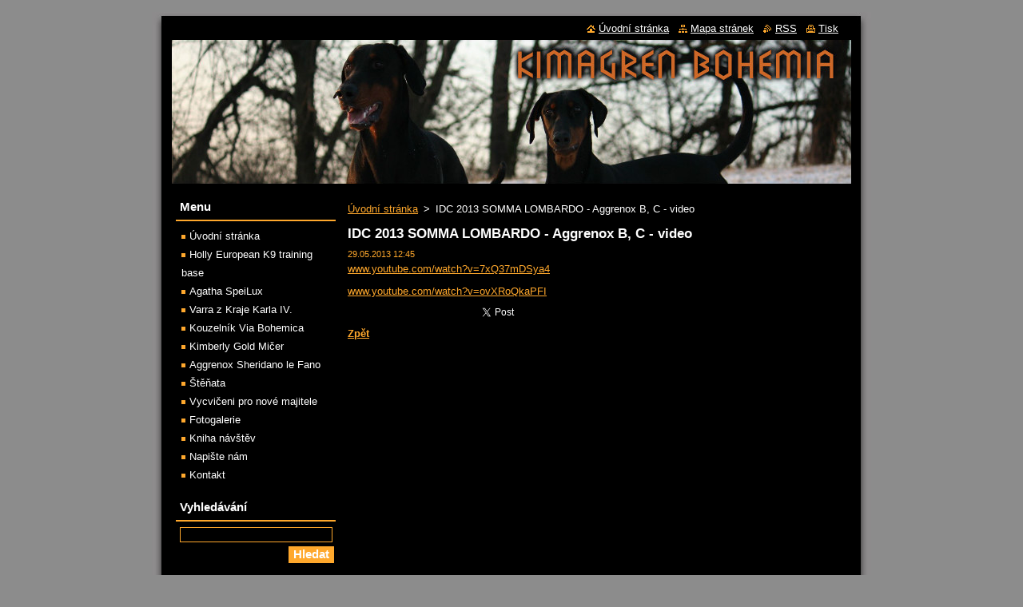

--- FILE ---
content_type: text/html; charset=UTF-8
request_url: https://www.kimagren-bohemia.cz/news/idc-2013-somma-lombardo-aggrenox-b-c-video/
body_size: 7728
content:
<!--[if lte IE 9]><!DOCTYPE HTML PUBLIC "-//W3C//DTD HTML 4.01 Transitional//EN" "https://www.w3.org/TR/html4/loose.dtd"><![endif]-->
<!DOCTYPE html>
<!--[if IE]><html class="ie" lang="cs"><![endif]-->
<!--[if gt IE 9]><!--> 
<html lang="cs">
<!--<![endif]-->
  <head>
    <!--[if lt IE 8]><meta http-equiv="X-UA-Compatible" content="IE=EmulateIE7"><![endif]--><!--[if IE 8]><meta http-equiv="X-UA-Compatible" content="IE=EmulateIE8"><![endif]--><!--[if IE 9]><meta http-equiv="X-UA-Compatible" content="IE=EmulateIE9"><![endif]-->
    <base href="https://www.kimagren-bohemia.cz/">
  <meta charset="utf-8">
  <meta name="description" content="">
  <meta name="keywords" content="">
  <meta name="generator" content="Webnode">
  <meta name="apple-mobile-web-app-capable" content="yes">
  <meta name="apple-mobile-web-app-status-bar-style" content="black">
  <meta name="format-detection" content="telephone=no">
    <link rel="icon" type="image/svg+xml" href="/favicon.svg" sizes="any">  <link rel="icon" type="image/svg+xml" href="/favicon16.svg" sizes="16x16">  <link rel="icon" href="/favicon.ico"><link rel="canonical" href="https://www.kimagren-bohemia.cz/news/idc-2013-somma-lombardo-aggrenox-b-c-video/">
<script type="text/javascript">(function(i,s,o,g,r,a,m){i['GoogleAnalyticsObject']=r;i[r]=i[r]||function(){
			(i[r].q=i[r].q||[]).push(arguments)},i[r].l=1*new Date();a=s.createElement(o),
			m=s.getElementsByTagName(o)[0];a.async=1;a.src=g;m.parentNode.insertBefore(a,m)
			})(window,document,'script','//www.google-analytics.com/analytics.js','ga');ga('create', 'UA-797705-6', 'auto',{"name":"wnd_header"});ga('wnd_header.set', 'dimension1', 'W1');ga('wnd_header.set', 'anonymizeIp', true);ga('wnd_header.send', 'pageview');var pageTrackerAllTrackEvent=function(category,action,opt_label,opt_value){ga('send', 'event', category, action, opt_label, opt_value)};</script>
  <link rel="alternate" type="application/rss+xml" href="https://kimagren-bohemia.cz/rss/all.xml" title="">
<!--[if lte IE 9]><style type="text/css">.cke_skin_webnode iframe {vertical-align: baseline !important;}</style><![endif]-->
    <title>IDC 2013 SOMMA LOMBARDO - Aggrenox B, C - video :: KIMAGREN BOHEMIA</title>
    <meta name="robots" content="index, follow">
    <meta name="googlebot" content="index, follow">   
    <link href="https://d11bh4d8fhuq47.cloudfront.net/_system/skins/v8/50000515/css/style.css" rel="stylesheet" type="text/css" media="screen,projection,handheld,tv">
    <link href="https://d11bh4d8fhuq47.cloudfront.net/_system/skins/v8/50000515/css/print.css" rel="stylesheet" type="text/css" media="print">
    <script type="text/javascript" src="https://d11bh4d8fhuq47.cloudfront.net/_system/skins/v8/50000515/js/functions.js"></script>
  
				<script type="text/javascript">
				/* <![CDATA[ */
					
					if (typeof(RS_CFG) == 'undefined') RS_CFG = new Array();
					RS_CFG['staticServers'] = new Array('https://d11bh4d8fhuq47.cloudfront.net/');
					RS_CFG['skinServers'] = new Array('https://d11bh4d8fhuq47.cloudfront.net/');
					RS_CFG['filesPath'] = 'https://www.kimagren-bohemia.cz/_files/';
					RS_CFG['filesAWSS3Path'] = 'https://fbe60ba518.cbaul-cdnwnd.com/2aebe224c642bc975b2c9ceab44bfbda/';
					RS_CFG['lbClose'] = 'Zavřít';
					RS_CFG['skin'] = 'default';
					if (!RS_CFG['labels']) RS_CFG['labels'] = new Array();
					RS_CFG['systemName'] = 'Webnode';
						
					RS_CFG['responsiveLayout'] = 0;
					RS_CFG['mobileDevice'] = 0;
					RS_CFG['labels']['copyPasteSource'] = 'Více zde:';
					
				/* ]]> */
				</script><style type="text/css">/* <![CDATA[ */#bk565ji162d736 {position: absolute;font-size: 13px !important;font-family: "Arial", helvetica, sans-serif !important;white-space: nowrap;z-index: 2147483647;-webkit-user-select: none;-khtml-user-select: none;-moz-user-select: none;-o-user-select: none;user-select: none;}#fk1rfqn7 {position: relative;top: -14px;}* html #fk1rfqn7 { top: -11px; }#fk1rfqn7 a { text-decoration: none !important; }#fk1rfqn7 a:hover { text-decoration: underline !important; }#djuedqe7dpd {z-index: 2147483647;display: inline-block !important;font-size: 16px;padding: 7px 59px 9px 59px;background: transparent url(https://d11bh4d8fhuq47.cloudfront.net/img/footer/footerButtonWebnodeHover.png?ph=fbe60ba518) top left no-repeat;height: 18px;cursor: pointer;}* html #djuedqe7dpd { height: 36px; }#djuedqe7dpd:hover { background: url(https://d11bh4d8fhuq47.cloudfront.net/img/footer/footerButtonWebnode.png?ph=fbe60ba518) top left no-repeat; }#g0d2fg812490a { display: none; }#gd18i0cb1t {z-index: 3000;text-align: left !important;position: absolute;height: 88px;font-size: 13px !important;color: #ffffff !important;font-family: "Arial", helvetica, sans-serif !important;overflow: hidden;cursor: pointer;}#gd18i0cb1t a {color: #ffffff !important;}#aob3s611 {color: #36322D !important;text-decoration: none !important;font-weight: bold !important;float: right;height: 31px;position: absolute;top: 19px;right: 15px;cursor: pointer;}#b3e7pga5 { float: right; padding-right: 27px; display: block; line-height: 31px; height: 31px; background: url(https://d11bh4d8fhuq47.cloudfront.net/img/footer/footerButton.png?ph=fbe60ba518) top right no-repeat; white-space: nowrap; }#jhela3l4ga { position: relative; left: 1px; float: left; display: block; width: 15px; height: 31px; background: url(https://d11bh4d8fhuq47.cloudfront.net/img/footer/footerButton.png?ph=fbe60ba518) top left no-repeat; }#aob3s611:hover { color: #36322D !important; text-decoration: none !important; }#aob3s611:hover #b3e7pga5 { background: url(https://d11bh4d8fhuq47.cloudfront.net/img/footer/footerButtonHover.png?ph=fbe60ba518) top right no-repeat; }#aob3s611:hover #jhela3l4ga { background: url(https://d11bh4d8fhuq47.cloudfront.net/img/footer/footerButtonHover.png?ph=fbe60ba518) top left no-repeat; }#m1a7gj41he1294 {padding-right: 11px;padding-right: 11px;float: right;height: 60px;padding-top: 18px;background: url(https://d11bh4d8fhuq47.cloudfront.net/img/footer/footerBubble.png?ph=fbe60ba518) top right no-repeat;}#k30bg5722g {float: left;width: 18px;height: 78px;background: url(https://d11bh4d8fhuq47.cloudfront.net/img/footer/footerBubble.png?ph=fbe60ba518) top left no-repeat;}* html #djuedqe7dpd { filter: progid:DXImageTransform.Microsoft.AlphaImageLoader(src='https://d11bh4d8fhuq47.cloudfront.net/img/footer/footerButtonWebnode.png?ph=fbe60ba518'); background: transparent; }* html #djuedqe7dpd:hover { filter: progid:DXImageTransform.Microsoft.AlphaImageLoader(src='https://d11bh4d8fhuq47.cloudfront.net/img/footer/footerButtonWebnodeHover.png?ph=fbe60ba518'); background: transparent; }* html #m1a7gj41he1294 { height: 78px; background-image: url(https://d11bh4d8fhuq47.cloudfront.net/img/footer/footerBubbleIE6.png?ph=fbe60ba518);  }* html #k30bg5722g { background-image: url(https://d11bh4d8fhuq47.cloudfront.net/img/footer/footerBubbleIE6.png?ph=fbe60ba518);  }* html #b3e7pga5 { background-image: url(https://d11bh4d8fhuq47.cloudfront.net/img/footer/footerButtonIE6.png?ph=fbe60ba518); }* html #jhela3l4ga { background-image: url(https://d11bh4d8fhuq47.cloudfront.net/img/footer/footerButtonIE6.png?ph=fbe60ba518); }* html #aob3s611:hover #rbcGrSigTryButtonRight { background-image: url(https://d11bh4d8fhuq47.cloudfront.net/img/footer/footerButtonHoverIE6.png?ph=fbe60ba518);  }* html #aob3s611:hover #rbcGrSigTryButtonLeft { background-image: url(https://d11bh4d8fhuq47.cloudfront.net/img/footer/footerButtonHoverIE6.png?ph=fbe60ba518);  }/* ]]> */</style><script type="text/javascript" src="https://d11bh4d8fhuq47.cloudfront.net/_system/client/js/compressed/frontend.package.1-3-108.js?ph=fbe60ba518"></script><style type="text/css"></style></head>  
  <body>  
    <div id="body_bg">      
      <div id="site">      
        <div id="site_top">
        
          <div id="nonFooter">
          
            <!-- HEADER -->          
            <div id="header">  
              <div id="header_box">     
                <div class="illustration">
                  <div id="logozone">               
                    <div id="logo"><a href="home/" title="Přejít na úvodní stránku."><span id="rbcSystemIdentifierLogo" style="visibility: hidden;">KIMAGREN BOHEMIA</span></a></div>          
                    <p id="moto"><span id="rbcCompanySlogan" class="rbcNoStyleSpan"></span></p>
                  </div>
                  <img src="https://fbe60ba518.cbaul-cdnwnd.com/2aebe224c642bc975b2c9ceab44bfbda/200000030-76da177d3c/50000000.jpg?ph=fbe60ba518" width="850" height="180" alt="">                </div>
              </div>   
            </div>            
            <!-- /HEADER -->
            
            <!-- MAIN -->
            <div id="main"> 
                                  
              <div id="mainContent">
              
                <!-- CONTENT -->
                <div id="content">
                
                  <!-- NAVIGATOR -->
                  <div id="pageNavigator" class="rbcContentBlock">        <div class="navigator">                       <a class="navFirstPage" href="/home/">Úvodní stránka</a>      <span><span> &gt; </span></span>          <span id="navCurrentPage">IDC 2013 SOMMA LOMBARDO - Aggrenox B, C - video</span>               </div>              <div class="cleaner"><!-- / --></div>        </div>                  <!-- /NAVIGATOR -->
                
                  

		
		
		  <div class="box">
        <div class="box_title"><h1>IDC 2013 SOMMA LOMBARDO - Aggrenox B, C - video</h1></div>
        <div class="box_content">
		      					 
          <div class="articleDetail"> 
         
            <ins>29.05.2013 12:45</ins>    
            									
            <p><a href="http://www.youtube.com/watch?v=7xQ37mDSya4">www.youtube.com/watch?v=7xQ37mDSya4</a></p>
<p><a href="http://www.youtube.com/watch?v=ovXRoQkaPFI">www.youtube.com/watch?v=ovXRoQkaPFI</a></p>
      								      		
            					
            <div class="cleaner"><!-- / --></div>
            
            
            					
            <div class="cleaner"><!-- / --></div>
            
            <div class="rbcBookmarks"><div id="rbcBookmarks200000070"></div></div>
		<script type="text/javascript">
			/* <![CDATA[ */
			Event.observe(window, 'load', function(){
				var bookmarks = '<div style=\"float:left;\"><div style=\"float:left;\"><iframe src=\"//www.facebook.com/plugins/like.php?href=https://www.kimagren-bohemia.cz/news/idc-2013-somma-lombardo-aggrenox-b-c-video/&amp;send=false&amp;layout=button_count&amp;width=155&amp;show_faces=false&amp;action=like&amp;colorscheme=light&amp;font&amp;height=21&amp;appId=397846014145828&amp;locale=cs_CZ\" scrolling=\"no\" frameborder=\"0\" style=\"border:none; overflow:hidden; width:155px; height:21px; position:relative; top:1px;\" allowtransparency=\"true\"></iframe></div><div style=\"float:left;\"><a href=\"https://twitter.com/share\" class=\"twitter-share-button\" data-count=\"horizontal\" data-via=\"webnode\" data-lang=\"en\">Tweet</a></div><script type=\"text/javascript\">(function() {var po = document.createElement(\'script\'); po.type = \'text/javascript\'; po.async = true;po.src = \'//platform.twitter.com/widgets.js\';var s = document.getElementsByTagName(\'script\')[0]; s.parentNode.insertBefore(po, s);})();'+'<'+'/scr'+'ipt></div> <div class=\"addthis_toolbox addthis_default_style\" style=\"float:left;\"><a class=\"addthis_counter addthis_pill_style\"></a></div> <script type=\"text/javascript\">(function() {var po = document.createElement(\'script\'); po.type = \'text/javascript\'; po.async = true;po.src = \'https://s7.addthis.com/js/250/addthis_widget.js#pubid=webnode\';var s = document.getElementsByTagName(\'script\')[0]; s.parentNode.insertBefore(po, s);})();'+'<'+'/scr'+'ipt><div style=\"clear:both;\"></div>';
				$('rbcBookmarks200000070').innerHTML = bookmarks;
				bookmarks.evalScripts();
			});
			/* ]]> */
		</script>
		      
                      
            <div class="cleaner"><!-- / --></div>  			
            
            <div class="back"><a href="archive/news/">Zpět</a></div>
                    
          </div>
          
        </div>
      </div>
      
			
		
		  <div class="cleaner"><!-- / --></div>

		                
                </div>
                <!-- /CONTENT -->
                
              </div>
              
              <!-- SIDEBAR -->
              <div id="sidebar">              
                <div id="sidebar_content">
                
                  <!-- MENU -->  
                  


		  <div class="box">	
        <div class="box_title"><h2>Menu</h2></div>
        <div class="box_content">

		<ul class="menu">
	<li class="first">
  
      <a href="/home/">
    
      Úvodní stránka
      
  </a>
  
  </li>
	<li>
  
      <a href="/holly-european-k9-training-base/">
    
      Holly European K9 training base
      
  </a>
  
  </li>
	<li>
  
      <a href="/agatha-speilux/">
    
      Agatha SpeiLux
      
  </a>
  
  </li>
	<li>
  
      <a href="/varra-z-kraje-karla-iv/">
    
      Varra z Kraje Karla IV.
      
  </a>
  
  </li>
	<li>
  
      <a href="/kouzelnik-via-bohemica/">
    
      Kouzelník Via Bohemica
      
  </a>
  
  </li>
	<li>
  
      <a href="/kimberly-gold-micer/">
    
      Kimberly Gold Mičer
      
  </a>
  
  </li>
	<li>
  
      <a href="/aggrenox-sheridano-le-fano/">
    
      Aggrenox Sheridano le Fano
      
  </a>
  
  </li>
	<li>
  
      <a href="/vrh/">
    
      Štěňata
      
  </a>
  
  </li>
	<li>
  
      <a href="/vycviceni-pro-nove-majitele/">
    
      Vycvičeni pro nové majitele
      
  </a>
  
  </li>
	<li>
  
      <a href="/fotogalerie/">
    
      Fotogalerie
      
  </a>
  
  </li>
	<li>
  
      <a href="/kniha-navstev/">
    
      Kniha návštěv
      
  </a>
  
  </li>
	<li>
  
      <a href="/napiste-nam/">
    
      Napište nám
      
  </a>
  
  </li>
	<li class="last">
  
      <a href="/kontakt/">
    
      Kontakt
      
  </a>
  
  </li>
</ul>

        </div>
			</div>

					    
                  <!-- /MENU -->
                  
                  

		  <div class="box">            
        <div class="box_title"><h2>Vyhledávání</h2></div>            
        <div class="box_content">

		<form action="/search/" method="get" id="fulltextSearch">
		
		    <label for="fulltextSearchText" class="hidden">Vyhledávání</label>
      	<input type="text" id="fulltextSearchText" name="text"><br />
      	<span><input class="submit" type="submit" value="Hledat"></span>
				<div class="cleaner"><!-- / --></div>

		</form>

		    </div>
      </div>

		 
                  
                  			          
          
                  
								
			<div class="box">
        <div class="box_content">

		
                       
        </div>
      </div>
      
      <div class="cleaner"><!-- / --></div>

		
								
			<div class="box">
        <div class="box_content">

		
                       
        </div>
      </div>
      
      <div class="cleaner"><!-- / --></div>

		        
                    
    
                </div>            
              </div>
              <!-- /SIDEBAR -->
            
              <hr class="cleaner">
            
            </div>
            <!-- /MAIN -->
            
            <div id="header_link">          
              <table><tr><td>
                 <div class="link">                             
                   <span class="homepage"><a href="home/" title="Přejít na úvodní stránku.">Úvodní stránka</a></span>            
                   <span class="sitemap"><a href="/sitemap/" title="Přejít na mapu stránek.">Mapa stránek</a></span>
                   <span class="rss"><a href="/rss/" title="RSS kanály">RSS</a></span>
                   <span class="print"><a href="#" onclick="window.print(); return false;" title="Vytisknout stránku">Tisk</a></span>
                 </div>
               </td><td>
                 <div class="lang">               
                   <div id="languageSelect"></div>			            
                 </div>
               </td></tr></table>
            </div>
        
          </div>
          
          <!-- FOOTER -->
          <div id="footer">          
            <div id="footer_content">             
              <span id="rbcFooterText" class="rbcNoStyleSpan">© 2012 Všechna práva vyhrazena.</span> | <span class="rbcSignatureText"><a href="https://www.webnode.cz?utm_source=text&amp;utm_medium=footer&amp;utm_campaign=free2" rel="nofollow">Vytvořte si web zdarma!</a><a id="djuedqe7dpd" href="https://www.webnode.cz?utm_source=button&amp;utm_medium=footer&amp;utm_campaign=free2" rel="nofollow"><span id="g0d2fg812490a">Webnode</span></a></span>            
            </div>        
          </div>
          <!-- /FOOTER -->
          
        </div>
      </div>    
    </div>
  
  
    <script type="text/javascript">
		/* <![CDATA[ */

			RubicusFrontendIns.addObserver
			({

				onContentChange: function ()
        {
          RubicusFrontendIns.faqInit('faq', 'answerBlock');
        },

				onStartSlideshow: function()
				{
					$('slideshowControl').innerHTML	= '<span>Pozastavit prezentaci<'+'/span>';
					$('slideshowControl').title			= 'Pozastavit automatické procházení obrázků';
					$('slideshowControl').onclick		= RubicusFrontendIns.stopSlideshow.bind(RubicusFrontendIns);
				},

				onStopSlideshow: function()
				{
					$('slideshowControl').innerHTML	= '<span>Spustit prezentaci<'+'/span>';
					$('slideshowControl').title			= 'Spustit automatické procházení obrázků';
					$('slideshowControl').onclick		= RubicusFrontendIns.startSlideshow.bind(RubicusFrontendIns);
				},

				onShowImage: function()
				{
					if (RubicusFrontendIns.isSlideshowMode())
					{
						$('slideshowControl').innerHTML	= '<span>Pozastavit prezentaci<'+'/span>';
						$('slideshowControl').title			= 'Pozastavit automatické procházení obrázků';
						$('slideshowControl').onclick		= RubicusFrontendIns.stopSlideshow.bind(RubicusFrontendIns);
					}
				}

			 });

			  RubicusFrontendIns.faqInit('faq', 'answerBlock');

			  RubicusFrontendIns.addFileToPreload('https://d11bh4d8fhuq47.cloudfront.net/_system/skins/v8/50000515/img/loading.gif');
			  RubicusFrontendIns.addFileToPreload('https://d11bh4d8fhuq47.cloudfront.net/_system/skins/v8/50000515/img/faq_close.png');
			  
  		/* ]]> */
  	 </script>
  
  <div id="rbcFooterHtml"></div><div style="display: none;" id="bk565ji162d736"><span id="fk1rfqn7">&nbsp;</span></div><div id="gd18i0cb1t" style="display: none;"><a href="https://www.webnode.cz?utm_source=window&amp;utm_medium=footer&amp;utm_campaign=free2" rel="nofollow"><div id="k30bg5722g"><!-- / --></div><div id="m1a7gj41he1294"><div><strong id="gf01d904645c0c4">Vytvořte si vlastní web zdarma!</strong><br /><span id="chdn3gc2d7bc938">Moderní webové stránky za 5 minut</span></div><span id="aob3s611"><span id="jhela3l4ga"><!-- / --></span><span id="b3e7pga5">Vyzkoušet</span></span></div></a></div><script type="text/javascript">/* <![CDATA[ */var i9p4qdn1qac3e = {sig: $('bk565ji162d736'),prefix: $('fk1rfqn7'),btn : $('djuedqe7dpd'),win : $('gd18i0cb1t'),winLeft : $('k30bg5722g'),winLeftT : $('e564di0xx7'),winLeftB : $('d0hrw3olpnm'),winRght : $('m1a7gj41he1294'),winRghtT : $('nmesl5j9ng0'),winRghtB : $('jt1cj4r6ci59'),tryBtn : $('aob3s611'),tryLeft : $('jhela3l4ga'),tryRght : $('b3e7pga5'),text : $('chdn3gc2d7bc938'),title : $('gf01d904645c0c4')};i9p4qdn1qac3e.sig.appendChild(i9p4qdn1qac3e.btn);var a00c6ha78=0,d79g75a21q=0,cp6a1qt3=0,ja163fff198,c91e0e981pb7935=$$('.rbcSignatureText')[0],j55d3e119ankb=false,gv4q4v94;function eae0abbf551el(){if (!j55d3e119ankb && pageTrackerAllTrackEvent){pageTrackerAllTrackEvent('Signature','Window show - web',i9p4qdn1qac3e.sig.getElementsByTagName('a')[0].innerHTML);j55d3e119ankb=true;}i9p4qdn1qac3e.win.show();cp6a1qt3=i9p4qdn1qac3e.tryLeft.offsetWidth+i9p4qdn1qac3e.tryRght.offsetWidth+1;i9p4qdn1qac3e.tryBtn.style.width=parseInt(cp6a1qt3)+'px';i9p4qdn1qac3e.text.parentNode.style.width = '';i9p4qdn1qac3e.winRght.style.width=parseInt(20+cp6a1qt3+Math.max(i9p4qdn1qac3e.text.offsetWidth,i9p4qdn1qac3e.title.offsetWidth))+'px';i9p4qdn1qac3e.win.style.width=parseInt(i9p4qdn1qac3e.winLeft.offsetWidth+i9p4qdn1qac3e.winRght.offsetWidth)+'px';var wl=i9p4qdn1qac3e.sig.offsetLeft+i9p4qdn1qac3e.btn.offsetLeft+i9p4qdn1qac3e.btn.offsetWidth-i9p4qdn1qac3e.win.offsetWidth+12;if (wl<10){wl=10;}i9p4qdn1qac3e.win.style.left=parseInt(wl)+'px';i9p4qdn1qac3e.win.style.top=parseInt(d79g75a21q-i9p4qdn1qac3e.win.offsetHeight)+'px';clearTimeout(ja163fff198);}function ag5ej0c3f(){ja163fff198=setTimeout('i9p4qdn1qac3e.win.hide()',1000);}function h1kqn8m2o8cgoa(){var ph = RubicusFrontendIns.photoDetailHandler.lightboxFixed?document.getElementsByTagName('body')[0].offsetHeight/2:RubicusFrontendIns.getPageSize().pageHeight;i9p4qdn1qac3e.sig.show();a00c6ha78=0;d79g75a21q=0;if (c91e0e981pb7935&&c91e0e981pb7935.offsetParent){var obj=c91e0e981pb7935;do{a00c6ha78+=obj.offsetLeft;d79g75a21q+=obj.offsetTop;} while (obj = obj.offsetParent);}if ($('rbcFooterText')){i9p4qdn1qac3e.sig.style.color = $('rbcFooterText').getStyle('color');i9p4qdn1qac3e.sig.getElementsByTagName('a')[0].style.color = $('rbcFooterText').getStyle('color');}i9p4qdn1qac3e.sig.style.width=parseInt(i9p4qdn1qac3e.prefix.offsetWidth+i9p4qdn1qac3e.btn.offsetWidth)+'px';if (a00c6ha78<0||a00c6ha78>document.body.offsetWidth){a00c6ha78=(document.body.offsetWidth-i9p4qdn1qac3e.sig.offsetWidth)/2;}{i9p4qdn1qac3e.sig.style.left=parseInt(a00c6ha78)+'px';}if (d79g75a21q<=0 || RubicusFrontendIns.photoDetailHandler.lightboxFixed){d79g75a21q=ph-5-i9p4qdn1qac3e.sig.offsetHeight;}i9p4qdn1qac3e.sig.style.top=parseInt(d79g75a21q-5)+'px';}function d3pgi0d894te(){if (gv4q4v94){clearTimeout(gv4q4v94);}gv4q4v94 = setTimeout('h1kqn8m2o8cgoa()', 10);}Event.observe(window,'load',function(){if (i9p4qdn1qac3e.win&&i9p4qdn1qac3e.btn){if (c91e0e981pb7935){if (c91e0e981pb7935.getElementsByTagName("a").length > 0){i9p4qdn1qac3e.prefix.innerHTML = c91e0e981pb7935.innerHTML + '&nbsp;';}else{i9p4qdn1qac3e.prefix.innerHTML = '<a href="https://www.webnode.cz?utm_source=text&amp;utm_medium=footer&amp;utm_content=cz-web-0&amp;utm_campaign=signature" rel="nofollow">'+c91e0e981pb7935.innerHTML + '</a>&nbsp;';}c91e0e981pb7935.style.visibility='hidden';}else{if (pageTrackerAllTrackEvent){pageTrackerAllTrackEvent('Signature','Missing rbcSignatureText','www.kimagren-bohemia.cz');}}h1kqn8m2o8cgoa();setTimeout(h1kqn8m2o8cgoa, 500);setTimeout(h1kqn8m2o8cgoa, 1000);setTimeout(h1kqn8m2o8cgoa, 5000);Event.observe(i9p4qdn1qac3e.btn,'mouseover',eae0abbf551el);Event.observe(i9p4qdn1qac3e.win,'mouseover',eae0abbf551el);Event.observe(i9p4qdn1qac3e.btn,'mouseout',ag5ej0c3f);Event.observe(i9p4qdn1qac3e.win,'mouseout',ag5ej0c3f);Event.observe(i9p4qdn1qac3e.win,'click',function(){if (pageTrackerAllTrackEvent){pageTrackerAllTrackEvent('Signature','Window click - web','Vytvořte si vlastní web zdarma!',0);}document/*g4en3t91h3e6h*/.location.href='https://www.webnode.cz?utm_source=window&utm_medium=footer&utm_content=cz-web-0&utm_campaign=signature';});Event.observe(window, 'resize', d3pgi0d894te);Event.observe(document.body, 'resize', d3pgi0d894te);RubicusFrontendIns.addObserver({onResize: d3pgi0d894te});RubicusFrontendIns.addObserver({onContentChange: d3pgi0d894te});RubicusFrontendIns.addObserver({onLightboxUpdate: h1kqn8m2o8cgoa});Event.observe(i9p4qdn1qac3e.btn, 'click', function(){if (pageTrackerAllTrackEvent){pageTrackerAllTrackEvent('Signature','Button click - web',i9p4qdn1qac3e.sig.getElementsByTagName('a')[0].innerHTML);}});Event.observe(i9p4qdn1qac3e.tryBtn, 'click', function(){if (pageTrackerAllTrackEvent){pageTrackerAllTrackEvent('Signature','Try Button click - web','Vytvořte si vlastní web zdarma!',0);}});}});RubicusFrontendIns.addFileToPreload('https://d11bh4d8fhuq47.cloudfront.net/img/footer/footerButtonWebnode.png?ph=fbe60ba518');RubicusFrontendIns.addFileToPreload('https://d11bh4d8fhuq47.cloudfront.net/img/footer/footerButton.png?ph=fbe60ba518');RubicusFrontendIns.addFileToPreload('https://d11bh4d8fhuq47.cloudfront.net/img/footer/footerButtonHover.png?ph=fbe60ba518');RubicusFrontendIns.addFileToPreload('https://d11bh4d8fhuq47.cloudfront.net/img/footer/footerBubble.png?ph=fbe60ba518');if (Prototype.Browser.IE){RubicusFrontendIns.addFileToPreload('https://d11bh4d8fhuq47.cloudfront.net/img/footer/footerBubbleIE6.png?ph=fbe60ba518');RubicusFrontendIns.addFileToPreload('https://d11bh4d8fhuq47.cloudfront.net/img/footer/footerButtonHoverIE6.png?ph=fbe60ba518');}RubicusFrontendIns.copyLink = 'https://www.webnode.cz';RS_CFG['labels']['copyPasteBackLink'] = 'Vytvořte si vlastní stránky zdarma:';/* ]]> */</script><script type="text/javascript">var keenTrackerCmsTrackEvent=function(id){if(typeof _jsTracker=="undefined" || !_jsTracker){return false;};try{var name=_keenEvents[id];var keenEvent={user:{u:_keenData.u,p:_keenData.p,lc:_keenData.lc,t:_keenData.t},action:{identifier:id,name:name,category:'cms',platform:'WND1',version:'2.1.157'},browser:{url:location.href,ua:navigator.userAgent,referer_url:document.referrer,resolution:screen.width+'x'+screen.height,ip:'18.216.77.77'}};_jsTracker.jsonpSubmit('PROD',keenEvent,function(err,res){});}catch(err){console.log(err)};};</script></body>
</html>